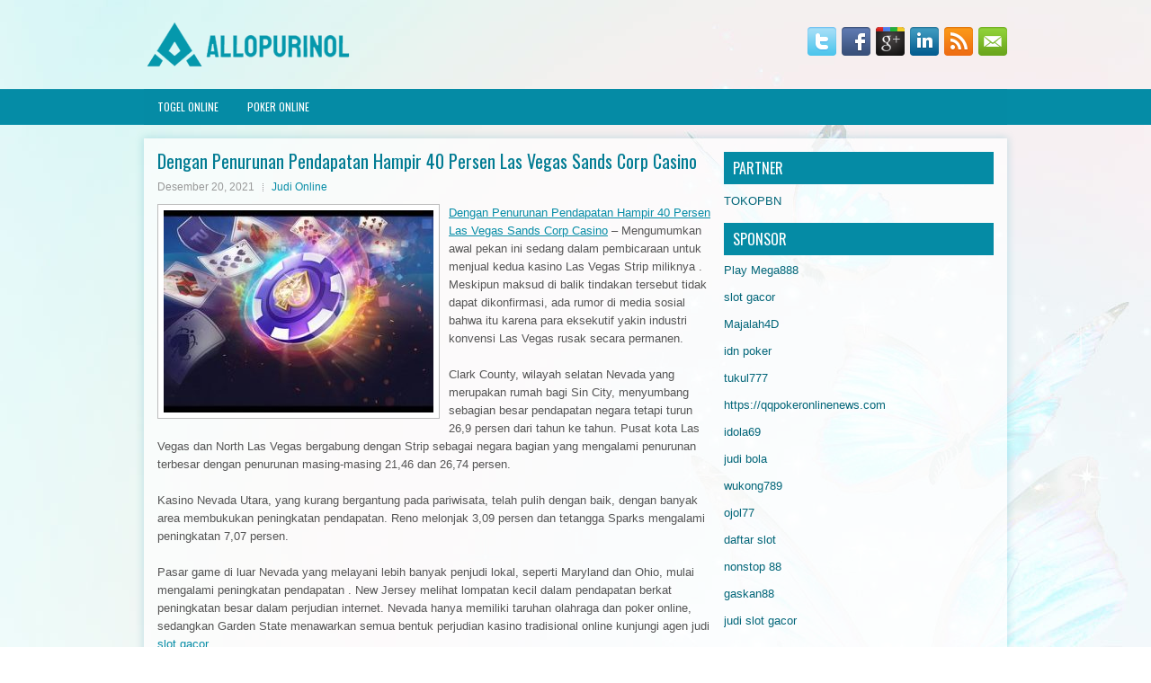

--- FILE ---
content_type: text/html; charset=UTF-8
request_url: https://kamagratel.com/dengan-penurunan-pendapatan-hampir-40-persen-las-vegas-sands-corp-casino/
body_size: 9930
content:
 <!DOCTYPE html><html xmlns="http://www.w3.org/1999/xhtml" lang="id">
<head profile="http://gmpg.org/xfn/11">
<meta http-equiv="Content-Type" content="text/html; charset=UTF-8" />
<meta name="viewport" content="width=device-width, initial-scale=1.0"/>
<link rel="stylesheet" href="https://kamagratel.com/wp-content/themes/Frendo/lib/css/reset.css" type="text/css" media="screen, projection" />
<link rel="stylesheet" href="https://kamagratel.com/wp-content/themes/Frendo/lib/css/defaults.css" type="text/css" media="screen, projection" />
<!--[if lt IE 8]><link rel="stylesheet" href="https://kamagratel.com/wp-content/themes/Frendo/lib/css/ie.css" type="text/css" media="screen, projection" /><![endif]-->

<link rel="stylesheet" href="https://kamagratel.com/wp-content/themes/Frendo/style.css" type="text/css" media="screen, projection" />

<title>Dengan Penurunan Pendapatan Hampir 40 Persen Las Vegas Sands Corp Casino &#8211; Allopurinol Norxprice</title>
<meta name='robots' content='max-image-preview:large' />
<link rel="alternate" type="application/rss+xml" title="Allopurinol Norxprice &raquo; Dengan Penurunan Pendapatan Hampir 40 Persen Las Vegas Sands Corp Casino Umpan Komentar" href="https://kamagratel.com/dengan-penurunan-pendapatan-hampir-40-persen-las-vegas-sands-corp-casino/feed/" />
<script type="text/javascript">
window._wpemojiSettings = {"baseUrl":"https:\/\/s.w.org\/images\/core\/emoji\/14.0.0\/72x72\/","ext":".png","svgUrl":"https:\/\/s.w.org\/images\/core\/emoji\/14.0.0\/svg\/","svgExt":".svg","source":{"concatemoji":"https:\/\/kamagratel.com\/wp-includes\/js\/wp-emoji-release.min.js?ver=6.2.2"}};
/*! This file is auto-generated */
!function(e,a,t){var n,r,o,i=a.createElement("canvas"),p=i.getContext&&i.getContext("2d");function s(e,t){p.clearRect(0,0,i.width,i.height),p.fillText(e,0,0);e=i.toDataURL();return p.clearRect(0,0,i.width,i.height),p.fillText(t,0,0),e===i.toDataURL()}function c(e){var t=a.createElement("script");t.src=e,t.defer=t.type="text/javascript",a.getElementsByTagName("head")[0].appendChild(t)}for(o=Array("flag","emoji"),t.supports={everything:!0,everythingExceptFlag:!0},r=0;r<o.length;r++)t.supports[o[r]]=function(e){if(p&&p.fillText)switch(p.textBaseline="top",p.font="600 32px Arial",e){case"flag":return s("\ud83c\udff3\ufe0f\u200d\u26a7\ufe0f","\ud83c\udff3\ufe0f\u200b\u26a7\ufe0f")?!1:!s("\ud83c\uddfa\ud83c\uddf3","\ud83c\uddfa\u200b\ud83c\uddf3")&&!s("\ud83c\udff4\udb40\udc67\udb40\udc62\udb40\udc65\udb40\udc6e\udb40\udc67\udb40\udc7f","\ud83c\udff4\u200b\udb40\udc67\u200b\udb40\udc62\u200b\udb40\udc65\u200b\udb40\udc6e\u200b\udb40\udc67\u200b\udb40\udc7f");case"emoji":return!s("\ud83e\udef1\ud83c\udffb\u200d\ud83e\udef2\ud83c\udfff","\ud83e\udef1\ud83c\udffb\u200b\ud83e\udef2\ud83c\udfff")}return!1}(o[r]),t.supports.everything=t.supports.everything&&t.supports[o[r]],"flag"!==o[r]&&(t.supports.everythingExceptFlag=t.supports.everythingExceptFlag&&t.supports[o[r]]);t.supports.everythingExceptFlag=t.supports.everythingExceptFlag&&!t.supports.flag,t.DOMReady=!1,t.readyCallback=function(){t.DOMReady=!0},t.supports.everything||(n=function(){t.readyCallback()},a.addEventListener?(a.addEventListener("DOMContentLoaded",n,!1),e.addEventListener("load",n,!1)):(e.attachEvent("onload",n),a.attachEvent("onreadystatechange",function(){"complete"===a.readyState&&t.readyCallback()})),(e=t.source||{}).concatemoji?c(e.concatemoji):e.wpemoji&&e.twemoji&&(c(e.twemoji),c(e.wpemoji)))}(window,document,window._wpemojiSettings);
</script>
<style type="text/css">
img.wp-smiley,
img.emoji {
	display: inline !important;
	border: none !important;
	box-shadow: none !important;
	height: 1em !important;
	width: 1em !important;
	margin: 0 0.07em !important;
	vertical-align: -0.1em !important;
	background: none !important;
	padding: 0 !important;
}
</style>
	<link rel='stylesheet' id='wp-block-library-css' href='https://kamagratel.com/wp-includes/css/dist/block-library/style.min.css?ver=6.2.2' type='text/css' media='all' />
<link rel='stylesheet' id='classic-theme-styles-css' href='https://kamagratel.com/wp-includes/css/classic-themes.min.css?ver=6.2.2' type='text/css' media='all' />
<style id='global-styles-inline-css' type='text/css'>
body{--wp--preset--color--black: #000000;--wp--preset--color--cyan-bluish-gray: #abb8c3;--wp--preset--color--white: #ffffff;--wp--preset--color--pale-pink: #f78da7;--wp--preset--color--vivid-red: #cf2e2e;--wp--preset--color--luminous-vivid-orange: #ff6900;--wp--preset--color--luminous-vivid-amber: #fcb900;--wp--preset--color--light-green-cyan: #7bdcb5;--wp--preset--color--vivid-green-cyan: #00d084;--wp--preset--color--pale-cyan-blue: #8ed1fc;--wp--preset--color--vivid-cyan-blue: #0693e3;--wp--preset--color--vivid-purple: #9b51e0;--wp--preset--gradient--vivid-cyan-blue-to-vivid-purple: linear-gradient(135deg,rgba(6,147,227,1) 0%,rgb(155,81,224) 100%);--wp--preset--gradient--light-green-cyan-to-vivid-green-cyan: linear-gradient(135deg,rgb(122,220,180) 0%,rgb(0,208,130) 100%);--wp--preset--gradient--luminous-vivid-amber-to-luminous-vivid-orange: linear-gradient(135deg,rgba(252,185,0,1) 0%,rgba(255,105,0,1) 100%);--wp--preset--gradient--luminous-vivid-orange-to-vivid-red: linear-gradient(135deg,rgba(255,105,0,1) 0%,rgb(207,46,46) 100%);--wp--preset--gradient--very-light-gray-to-cyan-bluish-gray: linear-gradient(135deg,rgb(238,238,238) 0%,rgb(169,184,195) 100%);--wp--preset--gradient--cool-to-warm-spectrum: linear-gradient(135deg,rgb(74,234,220) 0%,rgb(151,120,209) 20%,rgb(207,42,186) 40%,rgb(238,44,130) 60%,rgb(251,105,98) 80%,rgb(254,248,76) 100%);--wp--preset--gradient--blush-light-purple: linear-gradient(135deg,rgb(255,206,236) 0%,rgb(152,150,240) 100%);--wp--preset--gradient--blush-bordeaux: linear-gradient(135deg,rgb(254,205,165) 0%,rgb(254,45,45) 50%,rgb(107,0,62) 100%);--wp--preset--gradient--luminous-dusk: linear-gradient(135deg,rgb(255,203,112) 0%,rgb(199,81,192) 50%,rgb(65,88,208) 100%);--wp--preset--gradient--pale-ocean: linear-gradient(135deg,rgb(255,245,203) 0%,rgb(182,227,212) 50%,rgb(51,167,181) 100%);--wp--preset--gradient--electric-grass: linear-gradient(135deg,rgb(202,248,128) 0%,rgb(113,206,126) 100%);--wp--preset--gradient--midnight: linear-gradient(135deg,rgb(2,3,129) 0%,rgb(40,116,252) 100%);--wp--preset--duotone--dark-grayscale: url('#wp-duotone-dark-grayscale');--wp--preset--duotone--grayscale: url('#wp-duotone-grayscale');--wp--preset--duotone--purple-yellow: url('#wp-duotone-purple-yellow');--wp--preset--duotone--blue-red: url('#wp-duotone-blue-red');--wp--preset--duotone--midnight: url('#wp-duotone-midnight');--wp--preset--duotone--magenta-yellow: url('#wp-duotone-magenta-yellow');--wp--preset--duotone--purple-green: url('#wp-duotone-purple-green');--wp--preset--duotone--blue-orange: url('#wp-duotone-blue-orange');--wp--preset--font-size--small: 13px;--wp--preset--font-size--medium: 20px;--wp--preset--font-size--large: 36px;--wp--preset--font-size--x-large: 42px;--wp--preset--spacing--20: 0.44rem;--wp--preset--spacing--30: 0.67rem;--wp--preset--spacing--40: 1rem;--wp--preset--spacing--50: 1.5rem;--wp--preset--spacing--60: 2.25rem;--wp--preset--spacing--70: 3.38rem;--wp--preset--spacing--80: 5.06rem;--wp--preset--shadow--natural: 6px 6px 9px rgba(0, 0, 0, 0.2);--wp--preset--shadow--deep: 12px 12px 50px rgba(0, 0, 0, 0.4);--wp--preset--shadow--sharp: 6px 6px 0px rgba(0, 0, 0, 0.2);--wp--preset--shadow--outlined: 6px 6px 0px -3px rgba(255, 255, 255, 1), 6px 6px rgba(0, 0, 0, 1);--wp--preset--shadow--crisp: 6px 6px 0px rgba(0, 0, 0, 1);}:where(.is-layout-flex){gap: 0.5em;}body .is-layout-flow > .alignleft{float: left;margin-inline-start: 0;margin-inline-end: 2em;}body .is-layout-flow > .alignright{float: right;margin-inline-start: 2em;margin-inline-end: 0;}body .is-layout-flow > .aligncenter{margin-left: auto !important;margin-right: auto !important;}body .is-layout-constrained > .alignleft{float: left;margin-inline-start: 0;margin-inline-end: 2em;}body .is-layout-constrained > .alignright{float: right;margin-inline-start: 2em;margin-inline-end: 0;}body .is-layout-constrained > .aligncenter{margin-left: auto !important;margin-right: auto !important;}body .is-layout-constrained > :where(:not(.alignleft):not(.alignright):not(.alignfull)){max-width: var(--wp--style--global--content-size);margin-left: auto !important;margin-right: auto !important;}body .is-layout-constrained > .alignwide{max-width: var(--wp--style--global--wide-size);}body .is-layout-flex{display: flex;}body .is-layout-flex{flex-wrap: wrap;align-items: center;}body .is-layout-flex > *{margin: 0;}:where(.wp-block-columns.is-layout-flex){gap: 2em;}.has-black-color{color: var(--wp--preset--color--black) !important;}.has-cyan-bluish-gray-color{color: var(--wp--preset--color--cyan-bluish-gray) !important;}.has-white-color{color: var(--wp--preset--color--white) !important;}.has-pale-pink-color{color: var(--wp--preset--color--pale-pink) !important;}.has-vivid-red-color{color: var(--wp--preset--color--vivid-red) !important;}.has-luminous-vivid-orange-color{color: var(--wp--preset--color--luminous-vivid-orange) !important;}.has-luminous-vivid-amber-color{color: var(--wp--preset--color--luminous-vivid-amber) !important;}.has-light-green-cyan-color{color: var(--wp--preset--color--light-green-cyan) !important;}.has-vivid-green-cyan-color{color: var(--wp--preset--color--vivid-green-cyan) !important;}.has-pale-cyan-blue-color{color: var(--wp--preset--color--pale-cyan-blue) !important;}.has-vivid-cyan-blue-color{color: var(--wp--preset--color--vivid-cyan-blue) !important;}.has-vivid-purple-color{color: var(--wp--preset--color--vivid-purple) !important;}.has-black-background-color{background-color: var(--wp--preset--color--black) !important;}.has-cyan-bluish-gray-background-color{background-color: var(--wp--preset--color--cyan-bluish-gray) !important;}.has-white-background-color{background-color: var(--wp--preset--color--white) !important;}.has-pale-pink-background-color{background-color: var(--wp--preset--color--pale-pink) !important;}.has-vivid-red-background-color{background-color: var(--wp--preset--color--vivid-red) !important;}.has-luminous-vivid-orange-background-color{background-color: var(--wp--preset--color--luminous-vivid-orange) !important;}.has-luminous-vivid-amber-background-color{background-color: var(--wp--preset--color--luminous-vivid-amber) !important;}.has-light-green-cyan-background-color{background-color: var(--wp--preset--color--light-green-cyan) !important;}.has-vivid-green-cyan-background-color{background-color: var(--wp--preset--color--vivid-green-cyan) !important;}.has-pale-cyan-blue-background-color{background-color: var(--wp--preset--color--pale-cyan-blue) !important;}.has-vivid-cyan-blue-background-color{background-color: var(--wp--preset--color--vivid-cyan-blue) !important;}.has-vivid-purple-background-color{background-color: var(--wp--preset--color--vivid-purple) !important;}.has-black-border-color{border-color: var(--wp--preset--color--black) !important;}.has-cyan-bluish-gray-border-color{border-color: var(--wp--preset--color--cyan-bluish-gray) !important;}.has-white-border-color{border-color: var(--wp--preset--color--white) !important;}.has-pale-pink-border-color{border-color: var(--wp--preset--color--pale-pink) !important;}.has-vivid-red-border-color{border-color: var(--wp--preset--color--vivid-red) !important;}.has-luminous-vivid-orange-border-color{border-color: var(--wp--preset--color--luminous-vivid-orange) !important;}.has-luminous-vivid-amber-border-color{border-color: var(--wp--preset--color--luminous-vivid-amber) !important;}.has-light-green-cyan-border-color{border-color: var(--wp--preset--color--light-green-cyan) !important;}.has-vivid-green-cyan-border-color{border-color: var(--wp--preset--color--vivid-green-cyan) !important;}.has-pale-cyan-blue-border-color{border-color: var(--wp--preset--color--pale-cyan-blue) !important;}.has-vivid-cyan-blue-border-color{border-color: var(--wp--preset--color--vivid-cyan-blue) !important;}.has-vivid-purple-border-color{border-color: var(--wp--preset--color--vivid-purple) !important;}.has-vivid-cyan-blue-to-vivid-purple-gradient-background{background: var(--wp--preset--gradient--vivid-cyan-blue-to-vivid-purple) !important;}.has-light-green-cyan-to-vivid-green-cyan-gradient-background{background: var(--wp--preset--gradient--light-green-cyan-to-vivid-green-cyan) !important;}.has-luminous-vivid-amber-to-luminous-vivid-orange-gradient-background{background: var(--wp--preset--gradient--luminous-vivid-amber-to-luminous-vivid-orange) !important;}.has-luminous-vivid-orange-to-vivid-red-gradient-background{background: var(--wp--preset--gradient--luminous-vivid-orange-to-vivid-red) !important;}.has-very-light-gray-to-cyan-bluish-gray-gradient-background{background: var(--wp--preset--gradient--very-light-gray-to-cyan-bluish-gray) !important;}.has-cool-to-warm-spectrum-gradient-background{background: var(--wp--preset--gradient--cool-to-warm-spectrum) !important;}.has-blush-light-purple-gradient-background{background: var(--wp--preset--gradient--blush-light-purple) !important;}.has-blush-bordeaux-gradient-background{background: var(--wp--preset--gradient--blush-bordeaux) !important;}.has-luminous-dusk-gradient-background{background: var(--wp--preset--gradient--luminous-dusk) !important;}.has-pale-ocean-gradient-background{background: var(--wp--preset--gradient--pale-ocean) !important;}.has-electric-grass-gradient-background{background: var(--wp--preset--gradient--electric-grass) !important;}.has-midnight-gradient-background{background: var(--wp--preset--gradient--midnight) !important;}.has-small-font-size{font-size: var(--wp--preset--font-size--small) !important;}.has-medium-font-size{font-size: var(--wp--preset--font-size--medium) !important;}.has-large-font-size{font-size: var(--wp--preset--font-size--large) !important;}.has-x-large-font-size{font-size: var(--wp--preset--font-size--x-large) !important;}
.wp-block-navigation a:where(:not(.wp-element-button)){color: inherit;}
:where(.wp-block-columns.is-layout-flex){gap: 2em;}
.wp-block-pullquote{font-size: 1.5em;line-height: 1.6;}
</style>
<script type='text/javascript' src='https://kamagratel.com/wp-includes/js/jquery/jquery.min.js?ver=3.6.4' id='jquery-core-js'></script>
<script type='text/javascript' src='https://kamagratel.com/wp-includes/js/jquery/jquery-migrate.min.js?ver=3.4.0' id='jquery-migrate-js'></script>
<script type='text/javascript' src='https://kamagratel.com/wp-content/themes/Frendo/lib/js/superfish.js?ver=6.2.2' id='superfish-js'></script>
<script type='text/javascript' src='https://kamagratel.com/wp-content/themes/Frendo/lib/js/jquery.mobilemenu.js?ver=6.2.2' id='mobilemenu-js'></script>
<link rel="https://api.w.org/" href="https://kamagratel.com/wp-json/" /><link rel="alternate" type="application/json" href="https://kamagratel.com/wp-json/wp/v2/posts/1826" /><link rel="EditURI" type="application/rsd+xml" title="RSD" href="https://kamagratel.com/xmlrpc.php?rsd" />
<link rel="wlwmanifest" type="application/wlwmanifest+xml" href="https://kamagratel.com/wp-includes/wlwmanifest.xml" />

<link rel="canonical" href="https://kamagratel.com/dengan-penurunan-pendapatan-hampir-40-persen-las-vegas-sands-corp-casino/" />
<link rel='shortlink' href='https://kamagratel.com/?p=1826' />
<link rel="alternate" type="application/json+oembed" href="https://kamagratel.com/wp-json/oembed/1.0/embed?url=https%3A%2F%2Fkamagratel.com%2Fdengan-penurunan-pendapatan-hampir-40-persen-las-vegas-sands-corp-casino%2F" />
<link rel="alternate" type="text/xml+oembed" href="https://kamagratel.com/wp-json/oembed/1.0/embed?url=https%3A%2F%2Fkamagratel.com%2Fdengan-penurunan-pendapatan-hampir-40-persen-las-vegas-sands-corp-casino%2F&#038;format=xml" />
<link rel="shortcut icon" href="/wp-content/uploads/2020/04/f.png" type="image/x-icon" />
<link rel="alternate" type="application/rss+xml" title="Allopurinol Norxprice RSS Feed" href="https://kamagratel.com/feed/" />
<link rel="pingback" href="https://kamagratel.com/xmlrpc.php" />

</head>

<body class="post-template-default single single-post postid-1826 single-format-standard">

<div id="container">

    <div id="header">
    
        <div class="logo">
         
            <a href="https://kamagratel.com"><img src="/wp-content/uploads/2020/04/logo.png" alt="Allopurinol Norxprice" title="Allopurinol Norxprice" /></a>
         
        </div><!-- .logo -->

        <div class="header-right">
            <div id="top-social-profiles">
                            <ul class="widget-container"><li class="social-profiles-widget">
            <a href="https://twitter.com/" target="_blank"><img title="Twitter" alt="Twitter" src="https://kamagratel.com/wp-content/themes/Frendo/images/social-profiles/twitter.png" /></a><a href="https://facebook.com/" target="_blank"><img title="Facebook" alt="Facebook" src="https://kamagratel.com/wp-content/themes/Frendo/images/social-profiles/facebook.png" /></a><a href="https://plus.google.com/" target="_blank"><img title="Google Plus" alt="Google Plus" src="https://kamagratel.com/wp-content/themes/Frendo/images/social-profiles/gplus.png" /></a><a href="http://www.linkedin.com/" target="_blank"><img title="LinkedIn" alt="LinkedIn" src="https://kamagratel.com/wp-content/themes/Frendo/images/social-profiles/linkedin.png" /></a><a href="https://kamagratel.com/feed/" target="_blank"><img title="RSS Feed" alt="RSS Feed" src="https://kamagratel.com/wp-content/themes/Frendo/images/social-profiles/rss.png" /></a><a href="/cdn-cgi/l/email-protection#2a53455f586a4f474b434604494547" target="_blank"><img title="Email" alt="Email" src="https://kamagratel.com/wp-content/themes/Frendo/images/social-profiles/email.png" /></a>            </li></ul>
                        </div>
        </div><!-- .header-right -->
        
    </div><!-- #header -->
    
            <div class="clearfix">
            			<div class="menu-primary-container"><ul id="menu-primary" class="menus menu-primary"><li id="menu-item-173" class="menu-item menu-item-type-taxonomy menu-item-object-category menu-item-173"><a href="https://kamagratel.com/category/togel-online/">Togel Online</a></li>
<li id="menu-item-174" class="menu-item menu-item-type-taxonomy menu-item-object-category menu-item-174"><a href="https://kamagratel.com/category/poker-online/">Poker Online</a></li>
</ul></div>              <!--.primary menu--> 	
                </div>
        
    
    <div id="main">
    
            
        <div id="content">
            
                    
            
    <div class="post post-single clearfix post-1826 type-post status-publish format-standard has-post-thumbnail hentry category-judi-online tag-casino tag-judi" id="post-1826">
    
        <h2 class="title">Dengan Penurunan Pendapatan Hampir 40 Persen Las Vegas Sands Corp Casino</h2>
        
        <div class="postmeta-primary">
    
            <span class="meta_date">Desember 20, 2021</span>
           &nbsp; <span class="meta_categories"><a href="https://kamagratel.com/category/judi-online/" rel="category tag">Judi Online</a></span>
    
                 
        </div>
        
        <div class="entry clearfix">
            
            <img width="300" height="225" src="https://kamagratel.com/wp-content/uploads/2021/04/B20-300x225.jpg" class="alignleft featured_image wp-post-image" alt="" decoding="async" srcset="https://kamagratel.com/wp-content/uploads/2021/04/B20-300x225.jpg 300w, https://kamagratel.com/wp-content/uploads/2021/04/B20.jpg 400w" sizes="(max-width: 300px) 100vw, 300px" />            
            <p><a href="https://kamagratel.com/dengan-penurunan-pendapatan-hampir-40-persen-las-vegas-sands-corp-casino/">Dengan Penurunan Pendapatan Hampir 40 Persen Las Vegas Sands Corp Casino</a> &#8211; Mengumumkan awal pekan ini sedang dalam pembicaraan untuk menjual kedua kasino Las Vegas Strip miliknya . Meskipun maksud di balik tindakan tersebut tidak dapat dikonfirmasi, ada rumor di media sosial bahwa itu karena para eksekutif yakin industri konvensi Las Vegas rusak secara permanen.</p>
<p>Clark County, wilayah selatan Nevada yang merupakan rumah bagi Sin City, menyumbang sebagian besar pendapatan negara tetapi turun 26,9 persen dari tahun ke tahun. Pusat kota Las Vegas dan North Las Vegas bergabung dengan Strip sebagai negara bagian yang mengalami penurunan terbesar dengan penurunan masing-masing 21,46 dan 26,74 persen.</p>
<p>Kasino Nevada Utara, yang kurang bergantung pada pariwisata, telah pulih dengan baik, dengan banyak area membukukan peningkatan pendapatan. Reno melonjak 3,09 persen dan tetangga Sparks mengalami peningkatan 7,07 persen.</p>
<p>Pasar game di luar Nevada yang melayani lebih banyak penjudi lokal, seperti Maryland dan Ohio, mulai mengalami peningkatan pendapatan . New Jersey melihat lompatan kecil dalam pendapatan berkat peningkatan besar dalam perjudian internet. Nevada hanya memiliki taruhan olahraga dan poker online, sedangkan Garden State menawarkan semua bentuk perjudian kasino tradisional online kunjungi agen judi <a href="https://www.wimun.org/">slot gacor</a>.</p>
<p>Di Nevada, tidak ada daerah yang makmur lebih dari South Lake Tahoe. Kasino-nya menghasilkan pendapatan $ 24,8 juta, yang bagus untuk peningkatan 36,32 persen dari $ 18,19 juta yang dimenangkan kasino pada September 2019.</p>
<p>Dengan hasil September, ini adalah bulan keempat berturut-turut di mana Nevada telah mengalami setidaknya penurunan 22 persen dari tahun ke tahun. Gubernur Steve Sisolak mengizinkan kasino dibuka kembali pada awal Juni, yang menyebabkan penurunan pendapatan besar &#8211; besaran sebesar 45 persen di seluruh negara bagian.</p>
<p>Penurunan awal dapat dikaitkan dengan lambatnya pembukaan kembali banyak kasino, tetapi karena hampir semua properti aktif dan berjalan kembali, penurunan dari tahun ke tahun secara konsisten bertahan antara 22-26 persen selama tiga bulan ke depan.</p>
    
        </div>
        
        <div class="postmeta-secondary"><span class="meta_tags"><a href="https://kamagratel.com/tag/casino/" rel="tag">Casino</a>, <a href="https://kamagratel.com/tag/judi/" rel="tag">Judi</a></span></div> 
        
    
    </div><!-- Post ID 1826 -->
    
                
                    
        </div><!-- #content -->
    
        
<div id="sidebar-primary">
	
		<ul class="widget_text widget-container">
			<li id="custom_html-6" class="widget_text widget widget_custom_html">
				<h3 class="widgettitle">PARTNER</h3>
				<div class="textwidget custom-html-widget"><a href="https://www.tokopbn.com/">TOKOPBN</a></div>
			</li>
		</ul>
    	
		<ul class="widget-container">
			<li id="sponsor" class="widget widget_meta">
				<h3 class="widgettitle">Sponsor</h3>			
				<ul>
					<li><a href="https://playmega888.net">Play Mega888</a></li>
                    		<li><a href="https://kazerestaurant.com/menu/">slot gacor</a></li>
                    		<li><a href="https://wildhillssafari.com/blog/">Majalah4D</a></li>
                    		<li><a href="https://maisonlatif.com/">idn poker</a></li>
                    		<li><a href="https://oliverpeluqueros.es/paradise/">tukul777</a></li>
                    		<li><a href="https://qqpokeronlinenews.com/">https://qqpokeronlinenews.com</a></li>
                    		<li><a href="https://www.aleatools.com/pindex.asp/">idola69</a></li>
                    		<li><a href="https://www.uppercrustpizzacathedralcity.com/">judi bola</a></li>
                    		<li><a href="https://wukong789.asia/">wukong789</a></li>
                    		<li><a href="https://www.losangelesdeckbuilders.org/">ojol77</a></li>
                    		<li><a href="https://www.lesvalades.com/">daftar slot</a></li>
                    		<li><a href="https://temofy.com">nonstop 88</a></li>
                    		<li><a href="https://dolanindonesiaku.com/">gaskan88</a></li>
                    		<li><a href="https://www.philippineshonolulu.org/">judi slot gacor</a></li>
                    						</ul>
			</li>
		</ul>

    <ul class="widget-container"><li id="meta-4" class="widget widget_meta"><h3 class="widgettitle">Meta</h3>
		<ul>
						<li><a href="https://kamagratel.com/wp-login.php">Masuk</a></li>
			<li><a href="https://kamagratel.com/feed/">Feed entri</a></li>
			<li><a href="https://kamagratel.com/comments/feed/">Feed komentar</a></li>

			<li><a href="https://wordpress.org/">WordPress.org</a></li>
		</ul>

		</li></ul><ul class="widget-container"><li id="search-4" class="widget widget_search"> 
<div id="search" title="Type and hit enter">
    <form method="get" id="searchform" action="https://kamagratel.com/"> 
        <input type="text" value="Search" 
            name="s" id="s"  onblur="if (this.value == '')  {this.value = 'Search';}"  
            onfocus="if (this.value == 'Search') {this.value = '';}" 
        />
    </form>
</div><!-- #search --></li></ul><ul class="widget-container"><li id="archives-4" class="widget widget_archive"><h3 class="widgettitle">Arsip</h3>
			<ul>
					<li><a href='https://kamagratel.com/2026/01/'>Januari 2026</a>&nbsp;(15)</li>
	<li><a href='https://kamagratel.com/2025/12/'>Desember 2025</a>&nbsp;(26)</li>
	<li><a href='https://kamagratel.com/2025/11/'>November 2025</a>&nbsp;(29)</li>
	<li><a href='https://kamagratel.com/2025/10/'>Oktober 2025</a>&nbsp;(21)</li>
	<li><a href='https://kamagratel.com/2025/09/'>September 2025</a>&nbsp;(18)</li>
	<li><a href='https://kamagratel.com/2025/08/'>Agustus 2025</a>&nbsp;(13)</li>
	<li><a href='https://kamagratel.com/2025/07/'>Juli 2025</a>&nbsp;(22)</li>
	<li><a href='https://kamagratel.com/2025/06/'>Juni 2025</a>&nbsp;(18)</li>
	<li><a href='https://kamagratel.com/2025/05/'>Mei 2025</a>&nbsp;(14)</li>
	<li><a href='https://kamagratel.com/2025/04/'>April 2025</a>&nbsp;(32)</li>
	<li><a href='https://kamagratel.com/2025/03/'>Maret 2025</a>&nbsp;(35)</li>
	<li><a href='https://kamagratel.com/2025/02/'>Februari 2025</a>&nbsp;(35)</li>
	<li><a href='https://kamagratel.com/2025/01/'>Januari 2025</a>&nbsp;(32)</li>
	<li><a href='https://kamagratel.com/2024/12/'>Desember 2024</a>&nbsp;(35)</li>
	<li><a href='https://kamagratel.com/2024/11/'>November 2024</a>&nbsp;(35)</li>
	<li><a href='https://kamagratel.com/2024/10/'>Oktober 2024</a>&nbsp;(40)</li>
	<li><a href='https://kamagratel.com/2024/09/'>September 2024</a>&nbsp;(39)</li>
	<li><a href='https://kamagratel.com/2024/08/'>Agustus 2024</a>&nbsp;(49)</li>
	<li><a href='https://kamagratel.com/2024/07/'>Juli 2024</a>&nbsp;(51)</li>
	<li><a href='https://kamagratel.com/2024/06/'>Juni 2024</a>&nbsp;(52)</li>
	<li><a href='https://kamagratel.com/2024/05/'>Mei 2024</a>&nbsp;(37)</li>
	<li><a href='https://kamagratel.com/2024/04/'>April 2024</a>&nbsp;(39)</li>
	<li><a href='https://kamagratel.com/2024/03/'>Maret 2024</a>&nbsp;(44)</li>
	<li><a href='https://kamagratel.com/2024/02/'>Februari 2024</a>&nbsp;(34)</li>
	<li><a href='https://kamagratel.com/2024/01/'>Januari 2024</a>&nbsp;(30)</li>
	<li><a href='https://kamagratel.com/2023/12/'>Desember 2023</a>&nbsp;(27)</li>
	<li><a href='https://kamagratel.com/2023/11/'>November 2023</a>&nbsp;(23)</li>
	<li><a href='https://kamagratel.com/2023/10/'>Oktober 2023</a>&nbsp;(38)</li>
	<li><a href='https://kamagratel.com/2023/09/'>September 2023</a>&nbsp;(23)</li>
	<li><a href='https://kamagratel.com/2023/08/'>Agustus 2023</a>&nbsp;(33)</li>
	<li><a href='https://kamagratel.com/2023/07/'>Juli 2023</a>&nbsp;(42)</li>
	<li><a href='https://kamagratel.com/2023/06/'>Juni 2023</a>&nbsp;(34)</li>
	<li><a href='https://kamagratel.com/2023/05/'>Mei 2023</a>&nbsp;(46)</li>
	<li><a href='https://kamagratel.com/2023/04/'>April 2023</a>&nbsp;(32)</li>
	<li><a href='https://kamagratel.com/2023/03/'>Maret 2023</a>&nbsp;(30)</li>
	<li><a href='https://kamagratel.com/2023/02/'>Februari 2023</a>&nbsp;(32)</li>
	<li><a href='https://kamagratel.com/2023/01/'>Januari 2023</a>&nbsp;(31)</li>
	<li><a href='https://kamagratel.com/2022/12/'>Desember 2022</a>&nbsp;(33)</li>
	<li><a href='https://kamagratel.com/2022/11/'>November 2022</a>&nbsp;(35)</li>
	<li><a href='https://kamagratel.com/2022/10/'>Oktober 2022</a>&nbsp;(31)</li>
	<li><a href='https://kamagratel.com/2022/09/'>September 2022</a>&nbsp;(37)</li>
	<li><a href='https://kamagratel.com/2022/08/'>Agustus 2022</a>&nbsp;(37)</li>
	<li><a href='https://kamagratel.com/2022/07/'>Juli 2022</a>&nbsp;(34)</li>
	<li><a href='https://kamagratel.com/2022/06/'>Juni 2022</a>&nbsp;(35)</li>
	<li><a href='https://kamagratel.com/2022/05/'>Mei 2022</a>&nbsp;(40)</li>
	<li><a href='https://kamagratel.com/2022/04/'>April 2022</a>&nbsp;(35)</li>
	<li><a href='https://kamagratel.com/2022/03/'>Maret 2022</a>&nbsp;(36)</li>
	<li><a href='https://kamagratel.com/2022/02/'>Februari 2022</a>&nbsp;(32)</li>
	<li><a href='https://kamagratel.com/2022/01/'>Januari 2022</a>&nbsp;(28)</li>
	<li><a href='https://kamagratel.com/2021/12/'>Desember 2021</a>&nbsp;(34)</li>
	<li><a href='https://kamagratel.com/2021/11/'>November 2021</a>&nbsp;(21)</li>
	<li><a href='https://kamagratel.com/2021/10/'>Oktober 2021</a>&nbsp;(27)</li>
	<li><a href='https://kamagratel.com/2021/09/'>September 2021</a>&nbsp;(17)</li>
	<li><a href='https://kamagratel.com/2021/08/'>Agustus 2021</a>&nbsp;(23)</li>
	<li><a href='https://kamagratel.com/2021/07/'>Juli 2021</a>&nbsp;(22)</li>
	<li><a href='https://kamagratel.com/2021/06/'>Juni 2021</a>&nbsp;(12)</li>
	<li><a href='https://kamagratel.com/2021/05/'>Mei 2021</a>&nbsp;(20)</li>
	<li><a href='https://kamagratel.com/2021/04/'>April 2021</a>&nbsp;(19)</li>
	<li><a href='https://kamagratel.com/2021/03/'>Maret 2021</a>&nbsp;(24)</li>
	<li><a href='https://kamagratel.com/2021/02/'>Februari 2021</a>&nbsp;(14)</li>
	<li><a href='https://kamagratel.com/2021/01/'>Januari 2021</a>&nbsp;(17)</li>
	<li><a href='https://kamagratel.com/2020/12/'>Desember 2020</a>&nbsp;(16)</li>
	<li><a href='https://kamagratel.com/2020/11/'>November 2020</a>&nbsp;(17)</li>
	<li><a href='https://kamagratel.com/2020/10/'>Oktober 2020</a>&nbsp;(25)</li>
	<li><a href='https://kamagratel.com/2020/09/'>September 2020</a>&nbsp;(22)</li>
	<li><a href='https://kamagratel.com/2020/08/'>Agustus 2020</a>&nbsp;(8)</li>
	<li><a href='https://kamagratel.com/2020/07/'>Juli 2020</a>&nbsp;(14)</li>
	<li><a href='https://kamagratel.com/2020/06/'>Juni 2020</a>&nbsp;(19)</li>
	<li><a href='https://kamagratel.com/2020/05/'>Mei 2020</a>&nbsp;(11)</li>
	<li><a href='https://kamagratel.com/2020/04/'>April 2020</a>&nbsp;(8)</li>
			</ul>

			</li></ul><ul class="widget-container"><li id="categories-2" class="widget widget_categories"><h3 class="widgettitle">Kategori</h3>
			<ul>
					<li class="cat-item cat-item-64"><a href="https://kamagratel.com/category/casino/">Casino Online</a> (142)
</li>
	<li class="cat-item cat-item-117"><a href="https://kamagratel.com/category/judi-online/">Judi Online</a> (714)
</li>
	<li class="cat-item cat-item-20"><a href="https://kamagratel.com/category/poker-online/">Poker Online</a> (727)
</li>
	<li class="cat-item cat-item-119"><a href="https://kamagratel.com/category/slot-online/">Slot Online</a> (284)
</li>
	<li class="cat-item cat-item-22"><a href="https://kamagratel.com/category/togel-online/">Togel Online</a> (127)
</li>
			</ul>

			</li></ul>
		<ul class="widget-container"><li id="recent-posts-4" class="widget widget_recent_entries">
		<h3 class="widgettitle">Pos-pos Terbaru</h3>
		<ul>
											<li>
					<a href="https://kamagratel.com/sekompleks-strategi-video-slot-toto-2026-akan-kepastian-matematis-dalam-jangka-panjang/">Sekompleks strategi video Slot Toto 2026 akan kepastian matematis dalam jangka panjang</a>
											<span class="post-date">Januari 19, 2026</span>
									</li>
											<li>
					<a href="https://kamagratel.com/mgm-resorts-casino-poker-2026-dapat-membuat-63-000-cuti-tetap-permanen/">MGM Resorts Casino Poker 2026 Dapat Membuat 63.000 Cuti Tetap Permanen</a>
											<span class="post-date">Januari 16, 2026</span>
									</li>
											<li>
					<a href="https://kamagratel.com/tutorial-mainkan-togel-2026-online-diperlengkapi-dengan-pola/">Tutorial mainkan Togel 2026 online diperlengkapi dengan pola</a>
											<span class="post-date">Januari 15, 2026</span>
									</li>
											<li>
					<a href="https://kamagratel.com/muck-or-stay-dilema-setiap-pemain-slot-toto-2026/">Muck or stay Dilema setiap pemain Slot Toto 2026</a>
											<span class="post-date">Januari 14, 2026</span>
									</li>
											<li>
					<a href="https://kamagratel.com/fokus-untuk-lakukan-taruhan-dengan-cara-riil-serta-ikuti-laga-togel-2026/">Fokus untuk lakukan taruhan dengan cara riil serta ikuti laga Togel 2026</a>
											<span class="post-date">Januari 13, 2026</span>
									</li>
					</ul>

		</li></ul><ul class="widget-container"><li id="tag_cloud-2" class="widget widget_tag_cloud"><h3 class="widgettitle">Tag</h3><div class="tagcloud"><a href="https://kamagratel.com/tag/agen-bandarq/" class="tag-cloud-link tag-link-84 tag-link-position-1" style="font-size: 9.8729096989967pt;" aria-label="Agen BandarQ (4 item)">Agen BandarQ</a>
<a href="https://kamagratel.com/tag/agen-bandarqq/" class="tag-cloud-link tag-link-25 tag-link-position-2" style="font-size: 10.809364548495pt;" aria-label="Agen Bandarqq (7 item)">Agen Bandarqq</a>
<a href="https://kamagratel.com/tag/agen-bandarqq-poker-online/" class="tag-cloud-link tag-link-41 tag-link-position-3" style="font-size: 8.8428093645485pt;" aria-label="Agen BandarQQ. Poker Online (2 item)">Agen BandarQQ. Poker Online</a>
<a href="https://kamagratel.com/tag/agen-judi/" class="tag-cloud-link tag-link-5 tag-link-position-4" style="font-size: 10.247491638796pt;" aria-label="Agen Judi (5 item)">Agen Judi</a>
<a href="https://kamagratel.com/tag/agen-judi-online/" class="tag-cloud-link tag-link-23 tag-link-position-5" style="font-size: 9.4046822742475pt;" aria-label="Agen Judi Online (3 item)">Agen Judi Online</a>
<a href="https://kamagratel.com/tag/agen-poker-qq/" class="tag-cloud-link tag-link-36 tag-link-position-6" style="font-size: 8.8428093645485pt;" aria-label="Agen Poker QQ (2 item)">Agen Poker QQ</a>
<a href="https://kamagratel.com/tag/agen-qq-online/" class="tag-cloud-link tag-link-96 tag-link-position-7" style="font-size: 8pt;" aria-label="Agen QQ Online (1 item)">Agen QQ Online</a>
<a href="https://kamagratel.com/tag/baccarat/" class="tag-cloud-link tag-link-93 tag-link-position-8" style="font-size: 8pt;" aria-label="Baccarat (1 item)">Baccarat</a>
<a href="https://kamagratel.com/tag/bandar/" class="tag-cloud-link tag-link-118 tag-link-position-9" style="font-size: 10.809364548495pt;" aria-label="Bandar (7 item)">Bandar</a>
<a href="https://kamagratel.com/tag/bandar-judi/" class="tag-cloud-link tag-link-42 tag-link-position-10" style="font-size: 8.8428093645485pt;" aria-label="Bandar Judi (2 item)">Bandar Judi</a>
<a href="https://kamagratel.com/tag/bandar-kasino/" class="tag-cloud-link tag-link-87 tag-link-position-11" style="font-size: 8.8428093645485pt;" aria-label="Bandar Kasino (2 item)">Bandar Kasino</a>
<a href="https://kamagratel.com/tag/bandarq/" class="tag-cloud-link tag-link-105 tag-link-position-12" style="font-size: 8.8428093645485pt;" aria-label="BandarQ (2 item)">BandarQ</a>
<a href="https://kamagratel.com/tag/bandarqq/" class="tag-cloud-link tag-link-26 tag-link-position-13" style="font-size: 12.120401337793pt;" aria-label="BandarQQ (14 item)">BandarQQ</a>
<a href="https://kamagratel.com/tag/bandarqq-online/" class="tag-cloud-link tag-link-29 tag-link-position-14" style="font-size: 8.8428093645485pt;" aria-label="BandarQQ Online (2 item)">BandarQQ Online</a>
<a href="https://kamagratel.com/tag/bingo/" class="tag-cloud-link tag-link-126 tag-link-position-15" style="font-size: 8pt;" aria-label="Bingo (1 item)">Bingo</a>
<a href="https://kamagratel.com/tag/blackjack/" class="tag-cloud-link tag-link-94 tag-link-position-16" style="font-size: 8.8428093645485pt;" aria-label="Blackjack (2 item)">Blackjack</a>
<a href="https://kamagratel.com/tag/bola/" class="tag-cloud-link tag-link-111 tag-link-position-17" style="font-size: 8.8428093645485pt;" aria-label="Bola (2 item)">Bola</a>
<a href="https://kamagratel.com/tag/capsa-susun/" class="tag-cloud-link tag-link-43 tag-link-position-18" style="font-size: 11.464882943144pt;" aria-label="Capsa Susun (10 item)">Capsa Susun</a>
<a href="https://kamagratel.com/tag/casino/" class="tag-cloud-link tag-link-78 tag-link-position-19" style="font-size: 21.719063545151pt;" aria-label="Casino (1,702 item)">Casino</a>
<a href="https://kamagratel.com/tag/casino-online/" class="tag-cloud-link tag-link-39 tag-link-position-20" style="font-size: 8.8428093645485pt;" aria-label="Casino Online (2 item)">Casino Online</a>
<a href="https://kamagratel.com/tag/dominoqq/" class="tag-cloud-link tag-link-24 tag-link-position-21" style="font-size: 12.354515050167pt;" aria-label="Dominoqq (16 item)">Dominoqq</a>
<a href="https://kamagratel.com/tag/holdem/" class="tag-cloud-link tag-link-92 tag-link-position-22" style="font-size: 9.4046822742475pt;" aria-label="Holdem (3 item)">Holdem</a>
<a href="https://kamagratel.com/tag/jackpot/" class="tag-cloud-link tag-link-127 tag-link-position-23" style="font-size: 8pt;" aria-label="Jackpot (1 item)">Jackpot</a>
<a href="https://kamagratel.com/tag/judi/" class="tag-cloud-link tag-link-81 tag-link-position-24" style="font-size: 22pt;" aria-label="Judi (1,953 item)">Judi</a>
<a href="https://kamagratel.com/tag/judi-online/" class="tag-cloud-link tag-link-27 tag-link-position-25" style="font-size: 11.464882943144pt;" aria-label="Judi Online (10 item)">Judi Online</a>
<a href="https://kamagratel.com/tag/kasino/" class="tag-cloud-link tag-link-82 tag-link-position-26" style="font-size: 12.682274247492pt;" aria-label="Kasino (19 item)">Kasino</a>
<a href="https://kamagratel.com/tag/kasino-online/" class="tag-cloud-link tag-link-16 tag-link-position-27" style="font-size: 11.979933110368pt;" aria-label="Kasino Online (13 item)">Kasino Online</a>
<a href="https://kamagratel.com/tag/las-vegas/" class="tag-cloud-link tag-link-128 tag-link-position-28" style="font-size: 8pt;" aria-label="Las Vegas (1 item)">Las Vegas</a>
<a href="https://kamagratel.com/tag/liga/" class="tag-cloud-link tag-link-125 tag-link-position-29" style="font-size: 8pt;" aria-label="Liga (1 item)">Liga</a>
<a href="https://kamagratel.com/tag/mengadu-adrenaline-casino-live-yang-lagi-booming-di-internet/" class="tag-cloud-link tag-link-88 tag-link-position-30" style="font-size: 8pt;" aria-label="Mengadu Adrenaline Casino Live Yang Lagi Booming Di Internet (1 item)">Mengadu Adrenaline Casino Live Yang Lagi Booming Di Internet</a>
<a href="https://kamagratel.com/tag/perang-baccarat/" class="tag-cloud-link tag-link-86 tag-link-position-31" style="font-size: 8.8428093645485pt;" aria-label="Perang Baccarat (2 item)">Perang Baccarat</a>
<a href="https://kamagratel.com/tag/permainan-poker-bawah-tanah-lari-di-inggris-saat-covid-19-lockdown/" class="tag-cloud-link tag-link-90 tag-link-position-32" style="font-size: 8pt;" aria-label="Permainan Poker Bawah Tanah Lari di Inggris Saat COVID-19 Lockdown (1 item)">Permainan Poker Bawah Tanah Lari di Inggris Saat COVID-19 Lockdown</a>
<a href="https://kamagratel.com/tag/pkv/" class="tag-cloud-link tag-link-116 tag-link-position-33" style="font-size: 8pt;" aria-label="Pkv (1 item)">Pkv</a>
<a href="https://kamagratel.com/tag/poker/" class="tag-cloud-link tag-link-65 tag-link-position-34" style="font-size: 21.765886287625pt;" aria-label="Poker (1,754 item)">Poker</a>
<a href="https://kamagratel.com/tag/poker-online/" class="tag-cloud-link tag-link-11 tag-link-position-35" style="font-size: 12.494983277592pt;" aria-label="Poker Online (17 item)">Poker Online</a>
<a href="https://kamagratel.com/tag/pokerqq/" class="tag-cloud-link tag-link-30 tag-link-position-36" style="font-size: 10.809364548495pt;" aria-label="PokerQQ (7 item)">PokerQQ</a>
<a href="https://kamagratel.com/tag/poker-qq/" class="tag-cloud-link tag-link-34 tag-link-position-37" style="font-size: 10.57525083612pt;" aria-label="Poker QQ (6 item)">Poker QQ</a>
<a href="https://kamagratel.com/tag/roulette-online/" class="tag-cloud-link tag-link-74 tag-link-position-38" style="font-size: 8.8428093645485pt;" aria-label="Roulette Online (2 item)">Roulette Online</a>
<a href="https://kamagratel.com/tag/roullete-online/" class="tag-cloud-link tag-link-95 tag-link-position-39" style="font-size: 8pt;" aria-label="Roullete Online (1 item)">Roullete Online</a>
<a href="https://kamagratel.com/tag/situs-bandarq-terpecaya/" class="tag-cloud-link tag-link-85 tag-link-position-40" style="font-size: 8.8428093645485pt;" aria-label="Situs BandarQ Terpecaya (2 item)">Situs BandarQ Terpecaya</a>
<a href="https://kamagratel.com/tag/situs-judi-online-terpercaya/" class="tag-cloud-link tag-link-28 tag-link-position-41" style="font-size: 12.214046822742pt;" aria-label="Situs Judi Online Terpercaya (15 item)">Situs Judi Online Terpercaya</a>
<a href="https://kamagratel.com/tag/situs-poker-qq-terpercaya/" class="tag-cloud-link tag-link-44 tag-link-position-42" style="font-size: 8.8428093645485pt;" aria-label="Situs Poker QQ Terpercaya (2 item)">Situs Poker QQ Terpercaya</a>
<a href="https://kamagratel.com/tag/slot/" class="tag-cloud-link tag-link-129 tag-link-position-43" style="font-size: 21.484949832776pt;" aria-label="Slot (1,504 item)">Slot</a>
<a href="https://kamagratel.com/tag/texas/" class="tag-cloud-link tag-link-91 tag-link-position-44" style="font-size: 8pt;" aria-label="Texas (1 item)">Texas</a>
<a href="https://kamagratel.com/tag/togel/" class="tag-cloud-link tag-link-138 tag-link-position-45" style="font-size: 21.157190635452pt;" aria-label="Togel (1,302 item)">Togel</a></div>
</li></ul>	
</div><!-- #sidebar-primary -->        
                
    </div><!-- #main -->
    
</div>

    <div id="footer-widgets-container" class="clearfix">
    
        <div id="footer-widgets" class="clearfix">
                        <div class="footer-widget-box">
                            </div>
            
            <div class="footer-widget-box">
                            </div>
            
            <div class="footer-widget-box footer-widget-box-last">
                            </div>
        </div>
        
    </div>

    <div id="footer-container">
    
        <div id="footer">
        
            <div id="copyrights">
                 &copy; 2026  <a href="https://kamagratel.com/">Allopurinol Norxprice</a> 
            </div>
            
                        
<div id="credits" style="overflow-y: hidden;overflow-x: visible;width: 400px;margin: auto;">
				<div style="width: 10000px;text-align: left;">
					Powered by <a href="http://wordpress.org/"><strong>WordPress</strong></a> | Theme Designed by:  <a href="https://axis.co.id/" rel="follow">axis</a> <a href="https://www.bca.co.id/" rel="follow">Bank bca</a> <a href="https://www.bni.co.id/" rel="follow">Bank bni</a> <a href="https://bri.co.id/" rel="follow">Bank bri</a> <a href="https://www.btn.co.id/" rel="follow">Bank btn</a> <a href="https://www.cimbniaga.co.id" rel="follow">Bank cimbniaga</a> <a href="https://www.citibank.co.id/" rel="follow">Bank citibank</a> <a href="https://www.danamon.co.id" rel="follow">Bank danamon</a> <a href="https://www.bi.go.id/" rel="follow">Bank Indonesia</a> <a href="https://www.klikmbc.co.id/" rel="follow">Bank klikmbc</a> <a href="https://www.bankmandiri.co.id/" rel="follow">Bank mandiri</a> <a href="https://www.ocbc.com/" rel="follow">Bank ocbc</a> <a href="https://www.panin.co.id/" rel="follow">bank Panin</a> <a href="https://dana.id/" rel="follow">dana</a> <a href="https://facebook.com/" rel="follow">facebook</a> <a href="https://google.co.id/" rel="follow">google</a> <a href="https://indihome.co.id/" rel="follow">indihome</a> <a href="https://www.instagram.com/" rel="follow">instagram</a> <a href="https://www.maybank.co.id/" rel="follow">maybank</a> <a href="https://paypal.com/" rel="follow">paypall</a> <a href="https://www.tiktok.com/" rel="follow">tiktok</a> <a href="https://twitter.com/" rel="follow">twitter</a> <a href="https://web.whatsapp.com/" rel="follow">WA</a> <a href="https://youtube.com/" rel="follow">youtube</a>						
				</div>
			</div><!-- #credits -->
            
        </div><!-- #footer -->
        
    </div>
    
<script data-cfasync="false" src="/cdn-cgi/scripts/5c5dd728/cloudflare-static/email-decode.min.js"></script><script type='text/javascript' src='https://kamagratel.com/wp-includes/js/comment-reply.min.js?ver=6.2.2' id='comment-reply-js'></script>
<script type='text/javascript' src='https://kamagratel.com/wp-includes/js/hoverIntent.min.js?ver=1.10.2' id='hoverIntent-js'></script>

<script type='text/javascript'>
/* <![CDATA[ */
jQuery.noConflict();
jQuery(function(){ 
	jQuery('ul.menu-primary').superfish({ 
	animation: {opacity:'show'},
autoArrows:  true,
                dropShadows: false, 
                speed: 200,
                delay: 800
                });
            });
jQuery('.menu-primary-container').mobileMenu({
                defaultText: 'Menu',
                className: 'menu-primary-responsive',
                containerClass: 'menu-primary-responsive-container',
                subMenuDash: '&ndash;'
            });

/* ]]> */
</script>
<script defer src="https://static.cloudflareinsights.com/beacon.min.js/vcd15cbe7772f49c399c6a5babf22c1241717689176015" integrity="sha512-ZpsOmlRQV6y907TI0dKBHq9Md29nnaEIPlkf84rnaERnq6zvWvPUqr2ft8M1aS28oN72PdrCzSjY4U6VaAw1EQ==" data-cf-beacon='{"version":"2024.11.0","token":"ac9f67d03d7940728188c529993e0de1","r":1,"server_timing":{"name":{"cfCacheStatus":true,"cfEdge":true,"cfExtPri":true,"cfL4":true,"cfOrigin":true,"cfSpeedBrain":true},"location_startswith":null}}' crossorigin="anonymous"></script>
</body>
</html>